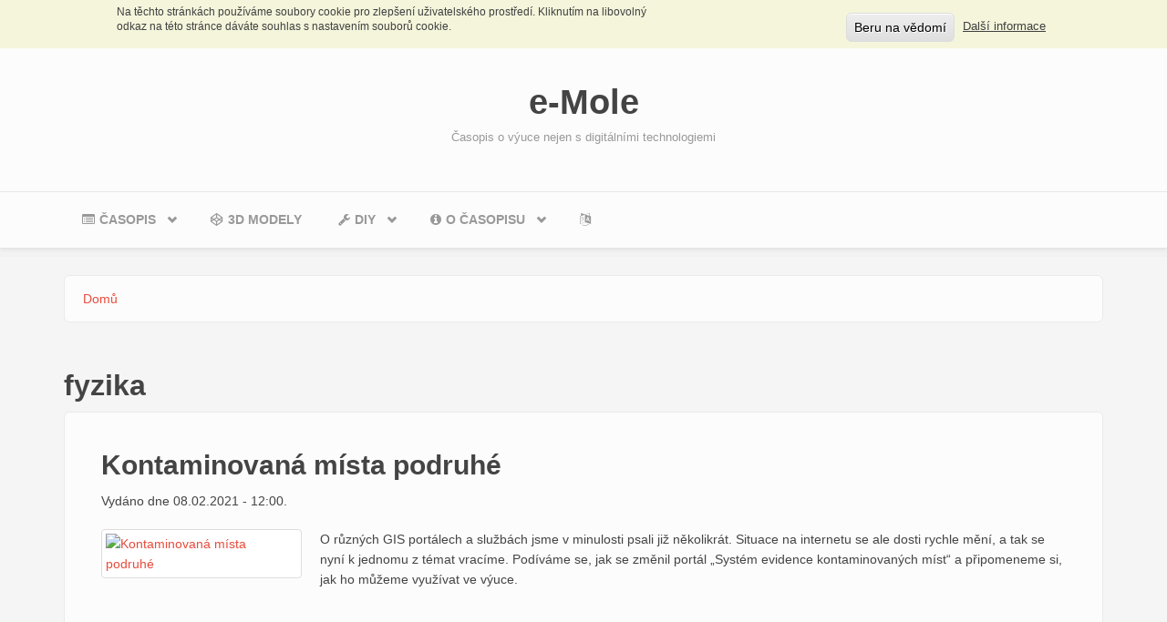

--- FILE ---
content_type: text/html; charset=utf-8
request_url: https://www.e-mole.cz/tags/fyzika
body_size: 13875
content:
<!DOCTYPE html>
<html lang="cs" dir="ltr"
  xmlns:fb="http://ogp.me/ns/fb#"
  xmlns:content="http://purl.org/rss/1.0/modules/content/"
  xmlns:dc="http://purl.org/dc/terms/"
  xmlns:foaf="http://xmlns.com/foaf/0.1/"
  xmlns:og="http://ogp.me/ns#"
  xmlns:rdfs="http://www.w3.org/2000/01/rdf-schema#"
  xmlns:sioc="http://rdfs.org/sioc/ns#"
  xmlns:sioct="http://rdfs.org/sioc/types#"
  xmlns:skos="http://www.w3.org/2004/02/skos/core#"
  xmlns:xsd="http://www.w3.org/2001/XMLSchema#">
<head profile="http://www.w3.org/1999/xhtml/vocab">
  <meta http-equiv="Content-Type" content="text/html; charset=utf-8" />
<meta name="Generator" content="Drupal 7 (http://drupal.org)" />
<meta name="DC.Identifier" content="(SCHEME=ISSN) 23365714"><meta name="keywords" content="digitální technologie,výuka,vzdělávání,škola,přírodní vědy,biologie,chemie,fyzika,zeměpis,geografie,informatika,robotika"><meta name="description" content="Časopis zaměřený na digitální technologie ve výuce s důrazem na přírodovědné a technické obory."><meta name="copyright" content="Copyright 2014-2024, e-Mole"><meta name="citation_title" content=""><meta name="citation_publication_date" content=""><meta name="citation_journal_title" content=" e-Mole: časopis o výuce nejen s digitálními technologiemi"><meta name="citation_public_url" content="https://www.e-mole.cz/"><meta name="citation_language" content="cs-CS"><meta name="citation_authors" content=""><meta name="citation_keywords" content=""><meta name="citation_abstract" content=""><meta name="citation_fulltext_html_url" content="https://www.e-mole.cz/"><meta name="citation_year" content=""><meta name="citation_item_type" content="magazineArticle"><link rel="alternate" type="application/rss+xml" title="RSS - fyzika" href="https://www.e-mole.cz/taxonomy/term/65/feed" />
<link rel="canonical" href="/tags/fyzika" />
<link rel="shortlink" href="/taxonomy/term/65" />
<meta name="MobileOptimized" content="width" />
<meta name="HandheldFriendly" content="true" />
<meta name="viewport" content="width=device-width, initial-scale=1" />
<meta name="robots" content="noimageindex" />
<meta about="/tags/fyzika" typeof="skos:Concept" property="rdfs:label skos:prefLabel" content="fyzika" />
  <title>fyzika | e-Mole</title>
  <link type="text/css" rel="stylesheet" href="https://www.e-mole.cz/sites/default/files/css/css_xE-rWrJf-fncB6ztZfd2huxqgxu4WO-qwma6Xer30m4.css" media="all" />
<link type="text/css" rel="stylesheet" href="https://www.e-mole.cz/sites/default/files/css/css_6Z4Grb7MzYBq-0g8qKZsKsElfQuhH5CzprpnKPmJZaQ.css" media="screen" />
<link type="text/css" rel="stylesheet" href="https://www.e-mole.cz/sites/default/files/css/css_wtB3mPreyatZ9gw6eI5QN5gZWGXmE5D71klC_ovp9Vc.css" media="all" />
<link type="text/css" rel="stylesheet" href="https://www.e-mole.cz/sites/default/files/css/css_4qyMl4R2zrzFG1Vz9ale4768rive5CWxJ9OPwlN9bY4.css" media="all" />
<style type="text/css" media="all">
<!--/*--><![CDATA[/*><!--*/
#sliding-popup.sliding-popup-top{background:#F5F5DC;}#sliding-popup .popup-content #popup-text h2,#sliding-popup .popup-content #popup-text p{color:#404040 !important;}

/*]]>*/-->
</style>
<link type="text/css" rel="stylesheet" href="https://www.e-mole.cz/sites/default/files/css/css_4n0pxlvFfLY8iL3SAE8U-6Wvxzn_QOswc_PNMRjA0bw.css" media="all" />
<link type="text/css" rel="stylesheet" href="//maxcdn.bootstrapcdn.com/bootstrap/3.2.0/css/bootstrap.min.css" media="all" />
<link type="text/css" rel="stylesheet" href="https://www.e-mole.cz/sites/default/files/css/css_zaOco2G8k_Y9ZPkHcPipwrYE0eu9i_I-umrYSytTB3U.css" media="all" />
<link type="text/css" rel="stylesheet" href="https://www.e-mole.cz/sites/default/files/css/css_Q1hT6wO8s6M2-jDYY2jtVjV-hhv7y_0rRuKyH2r8RPE.css" media="all" />

<!--[if (lt IE 9)]>
<link type="text/css" rel="stylesheet" href="https://www.e-mole.cz/sites/all/themes/bootstrap_business/css/ie8.css?s99wl9" media="all" />
<![endif]-->
<link type="text/css" rel="stylesheet" href="https://www.e-mole.cz/sites/default/files/css/css_E-MOMkUaWyt7eV6jZTJnLwkqKZjmAHLy8H8RM1w6hiA.css" media="all" />
<link type="text/css" rel="stylesheet" href="https://www.e-mole.cz/sites/default/files/css_injector/css_injector_18.css?s99wl9" media="all" />
<link type="text/css" rel="stylesheet" href="https://www.e-mole.cz/sites/default/files/css/css_SQBcy_uKlM7CNseiLiX8KYjrzECTlCdVqA0Xt04ktQw.css" media="all" />

    <!-- Media Queries support for IE6-8 -->  
  <!--[if lt IE 9]>
    <script src="https://www.e-mole.cz/sites/all/themes/bootstrap_business/js/respond.min.js"></script>
  <![endif]-->
    
  <!-- HTML5 element support for IE6-8 -->
  <!--[if lt IE 9]>
    <script src="//html5shiv.googlecode.com/svn/trunk/html5.js"></script>
  <![endif]-->
  <script type="text/javascript" src="https://www.e-mole.cz/sites/default/files/js/js_bHixdNqIm_fGV7c3IlqVJl-OQXz4T0rdcigI0kCjuGg.js"></script>
<script type="text/javascript" src="https://www.e-mole.cz/sites/default/files/js/js_QXnqFsyVXkOQ6t4jSvEN8XM9IG7zvZ_pnus3tkTUWF0.js"></script>
<script type="text/javascript" src="https://www.e-mole.cz/sites/default/files/js/js_NpX2cwCeepkWZZ194B6-ViyVBHleaYLOx5R9EWBOMRU.js"></script>
<script type="text/javascript" src="https://www.e-mole.cz/sites/default/files/js/js_r_inEKCzMDsUHQjMhO2-O11bYbPrAQbpnM7RJn2qbBg.js"></script>
<script type="text/javascript" src="//platform.linkedin.com/in.js"></script>
<script type="text/javascript" src="//apis.google.com/js/plusone.js"></script>
<script type="text/javascript" src="//platform.twitter.com/widgets.js"></script>
<script type="text/javascript" src="https://www.e-mole.cz/sites/default/files/js/js_gPqjYq7fqdMzw8-29XWQIVoDSWTmZCGy9OqaHppNxuQ.js"></script>
<script type="text/javascript">
<!--//--><![CDATA[//><!--
(function(i,s,o,g,r,a,m){i["GoogleAnalyticsObject"]=r;i[r]=i[r]||function(){(i[r].q=i[r].q||[]).push(arguments)},i[r].l=1*new Date();a=s.createElement(o),m=s.getElementsByTagName(o)[0];a.async=1;a.src=g;m.parentNode.insertBefore(a,m)})(window,document,"script","//www.google-analytics.com/analytics.js","ga");ga("create", "UA-6024916-7", {"cookieDomain":".e-mole.cz"});ga("set", "anonymizeIp", true);ga("send", "pageview");
//--><!]]>
</script>
<script type="text/javascript" src="//maxcdn.bootstrapcdn.com/bootstrap/3.2.0/js/bootstrap.min.js"></script>
<script type="text/javascript">
<!--//--><![CDATA[//><!--
jQuery(document).ready(function($) { 
		$(window).scroll(function() {
			if($(this).scrollTop() != 0) {
				$("#toTop").fadeIn();	
			} else {
				$("#toTop").fadeOut();
			}
		});
		
		$("#toTop").click(function() {
			$("body,html").animate({scrollTop:0},800);
		});	
		
		});
//--><!]]>
</script>
<script type="text/javascript" src="https://www.e-mole.cz/sites/default/files/js/js_RlK8NXOxi34gEQ93Akm867JOY8TT_gJqUBMKIQ-zSQY.js"></script>
<script type="text/javascript">
<!--//--><![CDATA[//><!--
jQuery.extend(Drupal.settings, {"basePath":"\/","pathPrefix":"","ajaxPageState":{"theme":"bootstrap_business","theme_token":"AObTFT5EGC6Y-S6-t245LkaIiBv3iU64fcIpE32iuOg","js":{"sites\/all\/modules\/eu_cookie_compliance\/js\/eu_cookie_compliance.js":1,"sites\/all\/modules\/copyprevention\/copyprevention.js":1,"sites\/all\/modules\/jquery_update\/replace\/jquery\/1.10\/jquery.min.js":1,"misc\/jquery-extend-3.4.0.js":1,"misc\/jquery-html-prefilter-3.5.0-backport.js":1,"misc\/jquery.once.js":1,"misc\/drupal.js":1,"sites\/all\/libraries\/prism\/prism.js":1,"sites\/all\/modules\/prism\/js\/prism.settings.js":1,"sites\/all\/modules\/extlink\/extlink.js":1,"public:\/\/languages\/cs_qhOdsxlz06jnp4anApVy2vkVYjTYbeS7gDRnF_MJHms.js":1,"sites\/all\/libraries\/colorbox\/jquery.colorbox-min.js":1,"sites\/all\/modules\/colorbox\/js\/colorbox.js":1,"sites\/all\/modules\/colorbox\/styles\/default\/colorbox_style.js":1,"sites\/all\/modules\/colorbox\/js\/colorbox_inline.js":1,"\/\/platform.linkedin.com\/in.js":1,"\/\/apis.google.com\/js\/plusone.js":1,"\/\/platform.twitter.com\/widgets.js":1,"sites\/all\/modules\/google_analytics\/googleanalytics.js":1,"0":1,"\/\/maxcdn.bootstrapcdn.com\/bootstrap\/3.2.0\/js\/bootstrap.min.js":1,"1":1,"sites\/all\/libraries\/superfish\/jquery.hoverIntent.minified.js":1,"sites\/all\/libraries\/superfish\/sfsmallscreen.js":1,"sites\/all\/libraries\/superfish\/supposition.js":1,"sites\/all\/libraries\/superfish\/superfish.js":1,"sites\/all\/libraries\/superfish\/supersubs.js":1,"sites\/all\/modules\/superfish\/superfish.js":1},"css":{"modules\/system\/system.base.css":1,"modules\/system\/system.menus.css":1,"modules\/system\/system.messages.css":1,"modules\/system\/system.theme.css":1,"sites\/all\/libraries\/prism\/prism.css":1,"sites\/all\/modules\/simplenews\/simplenews.css":1,"modules\/comment\/comment.css":1,"sites\/all\/modules\/date\/date_api\/date.css":1,"sites\/all\/modules\/domain\/domain_nav\/domain_nav.css":1,"modules\/field\/theme\/field.css":1,"modules\/node\/node.css":1,"modules\/poll\/poll.css":1,"modules\/search\/search.css":1,"modules\/user\/user.css":1,"sites\/all\/modules\/extlink\/extlink.css":1,"sites\/all\/modules\/views\/css\/views.css":1,"sites\/all\/modules\/ckeditor\/css\/ckeditor.css":1,"sites\/all\/modules\/colorbox\/styles\/default\/colorbox_style.css":1,"sites\/all\/modules\/ctools\/css\/ctools.css":1,"sites\/all\/modules\/panels\/css\/panels.css":1,"sites\/all\/modules\/easy_social\/css\/easy_social.css":1,"0":1,"sites\/all\/modules\/eu_cookie_compliance\/css\/eu_cookie_compliance.css":1,"sites\/all\/libraries\/fontawesome\/css\/font-awesome.css":1,"modules\/taxonomy\/taxonomy.css":1,"\/\/maxcdn.bootstrapcdn.com\/bootstrap\/3.2.0\/css\/bootstrap.min.css":1,"sites\/all\/libraries\/superfish\/css\/superfish.css":1,"sites\/all\/libraries\/superfish\/css\/superfish-smallscreen.css":1,"sites\/all\/themes\/bootstrap_business\/css\/style.css":1,"sites\/all\/themes\/bootstrap_business\/color\/colors.css":1,"sites\/all\/themes\/bootstrap_business\/css\/local.css":1,"sites\/all\/themes\/bootstrap_business\/css\/ie8.css":1,"public:\/\/css_injector\/css_injector_1.css":1,"public:\/\/css_injector\/css_injector_2.css":1,"public:\/\/css_injector\/css_injector_3.css":1,"public:\/\/css_injector\/css_injector_4.css":1,"public:\/\/css_injector\/css_injector_5.css":1,"public:\/\/css_injector\/css_injector_6.css":1,"public:\/\/css_injector\/css_injector_7.css":1,"public:\/\/css_injector\/css_injector_8.css":1,"public:\/\/css_injector\/css_injector_9.css":1,"public:\/\/css_injector\/css_injector_10.css":1,"public:\/\/css_injector\/css_injector_11.css":1,"public:\/\/css_injector\/css_injector_12.css":1,"public:\/\/css_injector\/css_injector_13.css":1,"public:\/\/css_injector\/css_injector_14.css":1,"public:\/\/css_injector\/css_injector_15.css":1,"public:\/\/css_injector\/css_injector_16.css":1,"public:\/\/css_injector\/css_injector_18.css":1,"public:\/\/css_injector\/css_injector_19.css":1,"public:\/\/css_injector\/css_injector_20.css":1,"public:\/\/css_injector\/css_injector_21.css":1,"public:\/\/css_injector\/css_injector_22.css":1,"public:\/\/css_injector\/css_injector_23.css":1}},"colorbox":{"opacity":"0.85","current":"{current} of {total}","previous":"\u00ab Prev","next":"Next \u00bb","close":"Zav\u0159\u00edt","maxWidth":"98%","maxHeight":"98%","fixed":true,"mobiledetect":true,"mobiledevicewidth":"310px"},"urlIsAjaxTrusted":{"\/tags\/fyzika":true},"eu_cookie_compliance":{"popup_enabled":1,"popup_agreed_enabled":0,"popup_hide_agreed":0,"popup_clicking_confirmation":1,"popup_html_info":"\u003Cdiv\u003E\n  \u003Cdiv class =\u0022popup-content info\u0022\u003E\n    \u003Cdiv id=\u0022popup-text\u0022\u003E\n      \u003Cp\u003ENa t\u011bchto str\u00e1nk\u00e1ch pou\u017e\u00edv\u00e1me soubory cookie pro zlep\u0161en\u00ed u\u017eivatelsk\u00e9ho prost\u0159ed\u00ed. Kliknut\u00edm na\u00a0libovoln\u00fd odkaz na\u00a0t\u00e9to str\u00e1nce d\u00e1v\u00e1te souhlas s\u00a0nastaven\u00edm soubor\u016f cookie.\u003C\/p\u003E\n    \u003C\/div\u003E\n    \u003Cdiv id=\u0022popup-buttons\u0022\u003E\n      \u003Cbutton type=\u0022button\u0022 class=\u0022agree-button\u0022\u003EBeru na v\u011bdom\u00ed\u003C\/button\u003E\n      \u003Cbutton type=\u0022button\u0022 class=\u0022find-more-button\u0022\u003EDal\u0161\u00ed informace\u003C\/button\u003E\n    \u003C\/div\u003E\n  \u003C\/div\u003E\n\u003C\/div\u003E\n","popup_html_agreed":"\u003Cdiv\u003E\n  \u003Cdiv class =\u0022popup-content agreed\u0022\u003E\n    \u003Cdiv id=\u0022popup-text\u0022\u003E\n      \u003Cp\u003ENa t\u011bchto str\u00e1nk\u00e1ch pou\u017e\u00edv\u00e1me soubory cookie pro zlep\u0161en\u00ed u\u017eivatelsk\u00e9ho prost\u0159ed\u00ed. Kliknut\u00edm na\u00a0libovoln\u00fd odkaz na\u00a0t\u00e9to str\u00e1nce d\u00e1v\u00e1te souhlas s\u00a0nastaven\u00edm soubor\u016f cookie.\u003C\/p\u003E\n    \u003C\/div\u003E\n    \u003Cdiv id=\u0022popup-buttons\u0022\u003E\n      \u003Cbutton type=\u0022button\u0022 class=\u0022hide-popup-button\u0022\u003ESkr\u00fdt\u003C\/button\u003E\n      \u003Cbutton type=\u0022button\u0022 class=\u0022find-more-button\u0022 \u003EV\u00edce informac\u00ed\u003C\/button\u003E\n    \u003C\/div\u003E\n  \u003C\/div\u003E\n\u003C\/div\u003E","popup_height":"auto","popup_width":"100%","popup_delay":1000,"popup_link":"http:\/\/ec.europa.eu\/ipg\/basics\/legal\/cookies\/index_en.htm","popup_link_new_window":1,"popup_position":1,"popup_language":"cs","domain":""},"extlink":{"extTarget":0,"extClass":"ext","extLabel":"(link is external)","extImgClass":0,"extSubdomains":1,"extExclude":".e-mole.","extInclude":"","extCssExclude":"","extCssExplicit":"","extAlert":0,"extAlertText":"Tento odkaz vede na extern\u00ed webov\u00e9 str\u00e1nky. Opravdu chcete opustit InteractiveLerning.cz?","mailtoClass":"mailto","mailtoLabel":"(link sends e-mail)"},"googleanalytics":{"trackOutbound":1,"trackMailto":1,"trackDownload":1,"trackDownloadExtensions":"7z|aac|arc|arj|asf|asx|avi|bin|csv|doc(x|m)?|dot(x|m)?|exe|flv|gif|gz|gzip|hqx|jar|jpe?g|js|mp(2|3|4|e?g)|mov(ie)?|msi|msp|pdf|phps|png|ppt(x|m)?|pot(x|m)?|pps(x|m)?|ppam|sld(x|m)?|thmx|qtm?|ra(m|r)?|sea|sit|tar|tgz|torrent|txt|wav|wma|wmv|wpd|xls(x|m|b)?|xlt(x|m)|xlam|xml|z|zip","trackColorbox":1,"trackDomainMode":"1"},"superfish":{"1":{"id":"1","sf":{"animation":{"opacity":"show","height":"show"},"speed":"fast"},"plugins":{"smallscreen":{"mode":"window_width","breakpointUnit":"px","accordionButton":"0","expandText":"Rozbalit","collapseText":"Sbalen\u00e9","title":"Main menu"},"supposition":true,"supersubs":true}}},"copyprevention":{"body":{"contextmenu":"contextmenu"},"images":{"contextmenu":"contextmenu","transparentgif":"transparentgif"},"images_min_dimension":"300","transparentgif":"https:\/\/www.e-mole.cz\/sites\/all\/modules\/copyprevention\/transparent.gif"}});
//--><!]]>
</script>
</head>
<body class="html not-front not-logged-in no-sidebars page-taxonomy page-taxonomy-term page-taxonomy-term- page-taxonomy-term-65 domain-www-e-mole-cz"  oncontextmenu="return false;">
  <div id="skip-link">
    <a href="#main-content" class="element-invisible element-focusable">Přejít k hlavnímu obsahu</a>
  </div>
    <div id="toTop"><span class="glyphicon glyphicon-chevron-up"></span></div>




<!-- header -->
<header id="header" role="banner" class="clearfix">
    <div class="container">

        <!-- #header-inside -->
        <div id="header-inside" class="clearfix">
            <div class="row">
                <div class="col-md-12">

                
                                <div id="site-name">
                <a href="/" title="Domů">e-Mole</a>
                </div>
                                
                                <div id="site-slogan">
                Časopis o výuce nejen s digitálními technologiemi                </div>
                                
                

                </div>
            </div>
        </div>
        <!-- EOF: #header-inside -->

    </div>
</header>
<!-- EOF: #header --> 

<!-- #main-navigation --> 
<div id="main-navigation" class="clearfix">
    <div class="container">

        <!-- #main-navigation-inside -->
        <div id="main-navigation-inside" class="clearfix">
            <div class="row">
                <div class="col-md-12">
                    <nav role="navigation">
                                                  <div class="region region-navigation">
    <div id="block-superfish-1" class="block block-superfish clearfix">

    
  <div class="content">
    <ul  id="superfish-1" class="menu sf-menu sf-main-menu sf-horizontal sf-style-none sf-total-items-5 sf-parent-items-3 sf-single-items-2"><li id="menu-2358-1" class="first odd sf-item-1 sf-depth-1 sf-total-children-2 sf-parent-children-1 sf-single-children-1 menuparent"><span title="" class="sf-depth-1 menuparent nolink"><i class="fa fa-list-alt" aria-hidden="true"></i>Časopis</span><ul><li id="menu-2080-1" class="first odd sf-item-1 sf-depth-2 sf-no-children"><a href="/clanek" title="On-line články časopisu e-Mole" class="sf-depth-2"><i class="fa fa-newspaper-o" aria-hidden="true"></i>Články (nové)</a></li><li id="menu-992-1" class="last even sf-item-2 sf-depth-2 sf-total-children-10 sf-parent-children-0 sf-single-children-10 menuparent"><a href="/cislo" title="Čísla časopisu e-Mole" class="sf-depth-2 menuparent"><i class="fa fa-book" aria-hidden="true"></i>Čísla (stará)</a><ul><li id="menu-1797-1" class="first odd sf-item-1 sf-depth-3 sf-no-children"><a href="/cislo/e-mole-c-11" class="sf-depth-3">e-Mole č. 11</a></li><li id="menu-1745-1" class="middle even sf-item-2 sf-depth-3 sf-no-children"><a href="/cislo/e-mole-c-10" class="sf-depth-3">e-Mole č. 10</a></li><li id="menu-1586-1" class="middle odd sf-item-3 sf-depth-3 sf-no-children"><a href="/cislo/e-mole-c-9" class="sf-depth-3">e-Mole č. 9</a></li><li id="menu-1535-1" class="middle even sf-item-4 sf-depth-3 sf-no-children"><a href="/cislo/e-mole-c-7-8" class="sf-depth-3">e-Mole č. 7-8</a></li><li id="menu-1423-1" class="middle odd sf-item-5 sf-depth-3 sf-no-children"><a href="/cislo/e-mole-c-6" class="sf-depth-3">e-Mole č. 6</a></li><li id="menu-1416-1" class="middle even sf-item-6 sf-depth-3 sf-no-children"><a href="/cislo/e-mole-c-5" class="sf-depth-3">e-Mole č. 5</a></li><li id="menu-1313-1" class="middle odd sf-item-7 sf-depth-3 sf-no-children"><a href="/cislo/e-mole-c-3-4" class="sf-depth-3">e-Mole č. 3-4</a></li><li id="menu-1052-1" class="middle even sf-item-8 sf-depth-3 sf-no-children"><a href="/cislo/e-mole-c-2" class="sf-depth-3">e-Mole č. 2</a></li><li id="menu-995-1" class="middle odd sf-item-9 sf-depth-3 sf-no-children"><a href="/cislo/e-mole-c-1" class="sf-depth-3">e-Mole č. 1</a></li><li id="menu-993-1" class="last even sf-item-10 sf-depth-3 sf-no-children"><a href="/cislo/e-mole-c-0" class="sf-depth-3">e-Mole č. 0</a></li></ul></li></ul></li><li id="menu-994-1" class="middle even sf-item-2 sf-depth-1 sf-no-children"><a href="/3d-model" title="Přehled 3D modelů k tisku" class="sf-depth-1"><i class="fa fa-codepen" aria-hidden="true"></i>3D modely</a></li><li id="menu-1314-1" class="middle odd sf-item-3 sf-depth-1 sf-total-children-6 sf-parent-children-0 sf-single-children-6 menuparent"><a href="/diy" title="Pusť se do toho s časopisem e-Mole" class="sf-depth-1 menuparent"><i class="fa fa-wrench" aria-hidden="true"></i>DIY</a><ul><li id="menu-1534-1" class="first odd sf-item-1 sf-depth-2 sf-no-children"><a href="/diy/m-bitbeam" title="Robotická stavebnice m-BITBEAM" class="sf-depth-2">m-BITBEAM</a></li><li id="menu-1415-1" class="middle even sf-item-2 sf-depth-2 sf-no-children"><a href="/diy/molegraph" title="MoleGraph – měření s Arduinem" class="sf-depth-2">MoleGraph</a></li><li id="menu-1849-1" class="middle odd sf-item-3 sf-depth-2 sf-no-children"><a href="/diy/molegraph-shield" title="MoleGraph Shield - snadné měření s Arduinem" class="sf-depth-2">MoleGraph Shield</a></li><li id="menu-1587-1" class="middle even sf-item-4 sf-depth-2 sf-no-children"><a href="/diy/molebox" title="MoleBox - systém 3D tištěných krabiček na čidla" class="sf-depth-2">MoleBox</a></li><li id="menu-1417-1" class="middle odd sf-item-5 sf-depth-2 sf-no-children"><a href="/diy/vyukova-experimentalni-arduino-sada" title="Výuková a experimentální Arduino sada" class="sf-depth-2">Arduino sada</a></li><li id="menu-1106-1" class="last even sf-item-6 sf-depth-2 sf-no-children"><a href="/molestock" title="3D tiskárna Molestock" class="sf-depth-2">Molestock</a></li></ul></li><li id="menu-2079-1" class="middle even sf-item-4 sf-depth-1 sf-total-children-5 sf-parent-children-0 sf-single-children-5 menuparent"><span title="" class="sf-depth-1 menuparent nolink"><i class="fa fa-info-circle" aria-hidden="true"></i>O časopisu</span><ul><li id="menu-465-1" class="first odd sf-item-1 sf-depth-2 sf-no-children"><a href="/kontakt" class="sf-depth-2"><i class="fa fa-envelope" aria-hidden="true"></i>Kontakt</a></li><li id="menu-464-1" class="middle even sf-item-2 sf-depth-2 sf-no-children"><a href="/redakcni-rada" class="sf-depth-2"><i class="fa fa-group" aria-hidden="true"></i>Redakční rada</a></li><li id="menu-518-1" class="middle odd sf-item-3 sf-depth-2 sf-no-children"><a href="/pokyny-pro-autory" class="sf-depth-2"><i class="fa fa-pencil" aria-hidden="true"></i>Autoři/inzerenti</a></li><li id="menu-2081-1" class="middle even sf-item-4 sf-depth-2 sf-no-children"><a href="/predplatne" class="sf-depth-2"><i class="fa fa-money" aria-hidden="true"></i>Předplatné výukových zdrojů</a></li><li id="menu-533-1" class="last odd sf-item-5 sf-depth-2 sf-no-children"><a href="/partneri" class="sf-depth-2"><i class="fa fa-cogs" aria-hidden="true"></i>Partneři</a></li></ul></li><li id="menu-2359-1" class="last odd sf-item-5 sf-depth-1 sf-no-children"><a href="https://www.e-mole.cz/#translation_auto" title="Automatic translation (language select)" class="sf-depth-1"><i class="fa fa-language" aria-hidden="true"></i>&nbsp;</a></li></ul>  </div>
</div>
  </div>
                                            </nav>
                </div>
            </div>
        </div>
        <!-- EOF: #main-navigation-inside -->

    </div>
</div>
<!-- EOF: #main-navigation -->


<!-- #page -->
<div id="page" class="clearfix">
    
    
    <!-- #main-content -->
    <div id="main-content">
        <div class="container">
        
            <!-- #messages-console -->
                        <!-- EOF: #messages-console -->
            
            <div class="row">

                

                <section class="col-md-12">

                    <!-- #main -->
                    <div id="main" class="clearfix">
                    
                         
                        <!-- #breadcrumb -->
                        <div id="breadcrumb" class="clearfix">
                            <!-- #breadcrumb-inside -->
                            <div id="breadcrumb-inside" class="clearfix">
                            <h2 class="element-invisible">Jste zde</h2><div class="breadcrumb"><span class="inline odd first last"><a href="/">Domů</a></span></div>                            </div>
                            <!-- EOF: #breadcrumb-inside -->
                        </div>
                        <!-- EOF: #breadcrumb -->
                        
                        
                        <!-- EOF:#content-wrapper -->
                        <div id="content-wrapper">

                                                                                    <h1 class="page-title">fyzika</h1>
                                                        
                                                  
                            <!-- #tabs -->
                                                            <div class="tabs">
                                                                </div>
                                                        <!-- EOF: #tabs -->

                            <!-- #action links -->
                                                        <!-- EOF: #action links -->

                              <div class="region region-content">
    <div id="block-system-main" class="block block-system clearfix">

    
  <div class="content">
    <div class="term-listing-heading"><div id="taxonomy-term-65" class="taxonomy-term vocabulary-tags">

  
  <div class="content">
      </div>

</div>
</div>

<div  about="/clanek/kontaminovana-mista-podruhe" typeof="sioc:Item foaf:Document" class="node node-clanek node-promoted node-teaser view-mode-teaser">
    <div class="row">
    <div class="col-sm-12 ">
      <div class="field field-name-title field-type-ds field-label-hidden"><div class="field-items"><div class="field-item even" property="dc:title"><h2><a href="/clanek/kontaminovana-mista-podruhe">Kontaminovaná místa podruhé</a></h2></div></div></div><div class="field field-name-submitted-by field-type-ds field-label-hidden"><div class="field-items"><div class="field-item even">Vydáno dne 08.02.2021 - 12:00.</div></div></div><div class="field field-name-field-image field-type-image field-label-hidden"><div class="field-items"><div class="field-item even"><a href="/clanek/kontaminovana-mista-podruhe"><img typeof="foaf:Image" src="https://www.e-mole.cz/sites/default/files/styles/medium/public/000-sekm3-04.png?itok=hl_3SW-J" width="220" height="129" alt="Kontaminovaná místa podruhé" /></a></div></div></div><div class="field field-name-body field-type-text-with-summary field-label-hidden"><div class="field-items"><div class="field-item even" property="content:encoded"><p>O&nbsp;různých GIS portálech a&nbsp;službách jsme v&nbsp;minulosti psali již několikrát. Situace na&nbsp;internetu se ale dosti rychle mění, a&nbsp;tak se nyní k&nbsp;jednomu z&nbsp;témat vracíme. Podíváme se, jak se změnil portál „Systém evidence kontaminovaných míst“ a&nbsp;připomeneme si, jak ho můžeme využívat ve výuce.</p>
</div></div></div>    </div>
  </div>
</div>


<!-- Needed to activate display suite support on forms -->


<div  about="/clanek/skolni-merici-systemy-jejich-dalsi-rozmer-ve-vyuce" typeof="sioc:Item foaf:Document" class="node node-clanek node-promoted node-teaser view-mode-teaser">
    <div class="row">
    <div class="col-sm-12 ">
      <div class="field field-name-title field-type-ds field-label-hidden"><div class="field-items"><div class="field-item even" property="dc:title"><h2><a href="/clanek/skolni-merici-systemy-jejich-dalsi-rozmer-ve-vyuce">Školní měřicí systémy a jejich další rozměr ve výuce</a></h2></div></div></div><div class="field field-name-submitted-by field-type-ds field-label-hidden"><div class="field-items"><div class="field-item even">Vydáno dne 21.03.2019 - 07:00.</div></div></div><div class="field field-name-field-image field-type-image field-label-hidden"><div class="field-items"><div class="field-item even"><a href="/clanek/skolni-merici-systemy-jejich-dalsi-rozmer-ve-vyuce"><img typeof="foaf:Image" src="https://www.e-mole.cz/sites/default/files/styles/medium/public/20180324dsc0800d300.jpg?itok=-O2M4IS_" width="220" height="147" alt="Open source systém MoleGraph může využít MoleGraph Shield" /></a></div></div></div><div class="field field-name-body field-type-text-with-summary field-label-hidden"><div class="field-items"><div class="field-item even" property="content:encoded"><p>Již&nbsp;řadu&nbsp;let&nbsp;se nám na&nbsp;školách zabydlují různé <strong>školní měřicí systémy</strong>. Především v&nbsp;přírodních vědách hrají důležitou roli. Dlouhodobě se zaměřujeme na&nbsp;práci s&nbsp;těmito systémy, např. od firem <em>NeuLog</em>, <em>PASCO</em>, <em>Vernier </em>a dalších, a&nbsp;to jak ve vlastní výuce žáků na&nbsp;ZŠ a&nbsp;SŠ, tak v&nbsp;rámci DVPP školení učitelů. V&nbsp;čem vidíme onen „další rozměr“?</p>
</div></div></div>    </div>
  </div>
</div>


<!-- Needed to activate display suite support on forms -->
<article id="node-120" class="node node-3d-model node-promoted node-teaser clearfix" about="/3d-model/molegraph-u01" typeof="sioc:Item foaf:Document">

    <header>
              <h2><a href="/3d-model/molegraph-u01">MoleGraph U01</a></h2>
        <span property="dc:title" content="MoleGraph U01" class="rdf-meta element-hidden"></span><span property="sioc:num_replies" content="0" datatype="xsd:integer" class="rdf-meta element-hidden"></span>
      </header>
  
  <div class="content">
    <div class="field field-name-field-image field-type-image field-label-hidden"><div class="field-items"><div class="field-item even"><a href="/3d-model/molegraph-u01"><img typeof="foaf:Image" src="https://www.e-mole.cz/sites/default/files/styles/medium/public/20180324_dsc0787_d300.jpg?itok=DDgi6_M1" width="220" height="147" alt="" /></a></div></div></div><div class="field field-name-body field-type-text-with-summary field-label-hidden"><div class="field-items"><div class="field-item even" property="content:encoded"><p><a href="/diy/molegraph"><strong>MoleGraph</strong></a> je multiplatformní aplikace, která je součástí našeho školního měřicícho systému. Tento systém je založený na&nbsp;Arduinu a&nbsp;umožňuje různá měření nejen v&nbsp;přírodních vědách. Abychom využívání <strong>MoleGraphu </strong>usnadnili, vzniknul <strong><a href="/diy/molegraph-shield">MoleGraph Shield</a></strong>, který umožňuje připojovat čidla pomocí standardního konektoru RJ12. A&nbsp;samozřejmě nesmí chybět užitečná 3D tištěná krabička!</p>
</div></div></div>  </div>
    
        <footer>
        <ul class="links inline"><li class="node-readmore first last"><a href="/3d-model/molegraph-u01" rel="tag" title="MoleGraph U01">Číst dál<span class="element-invisible"> MoleGraph U01</span></a></li>
</ul>    </footer>
     

  
</article><article id="node-118" class="node node-volume node-promoted node-teaser clearfix" about="/cislo/e-mole-c-11" typeof="sioc:Item foaf:Document">

    <header>
              <h2><a href="/cislo/e-mole-c-11">e-Mole č. 11</a></h2>
        <span property="dc:title" content="e-Mole č. 11" class="rdf-meta element-hidden"></span><span property="sioc:num_replies" content="0" datatype="xsd:integer" class="rdf-meta element-hidden"></span>
      </header>
  
  <div class="content">
    <div class="field field-name-field-image field-type-image field-label-hidden"><div class="field-items"><div class="field-item even"><a href="/cislo/e-mole-c-11"><img typeof="foaf:Image" src="https://www.e-mole.cz/sites/default/files/styles/medium/public/e-mole_011-2018_obal-sm.png?itok=D8HtVHD3" width="220" height="138" alt="e-Mole číslo 11 je tu!" /></a></div></div></div><div class="field field-name-body field-type-text-with-summary field-label-hidden"><div class="field-items"><div class="field-item even" property="content:encoded"><h3>A&nbsp;zase ti roboti…</h3>
<p>Také máte pocit, že se nám ve&nbsp;školství poslední dobou roztrhnul pytel s&nbsp;roboty? Já tedy ano. Snad každá firma, která dodává školní učební pomůcky, má najednou v&nbsp;nabídce nějakého toho robota, nejlépe v&nbsp;názvu doplněného takovými slovy jako „výukový“, „interaktivní výukový“ či dokonce „výuková platforma“. U&nbsp;jiných prodejců pak alternativně najdeme označení „edukační“, „interaktivní edukační“ a&nbsp;„edukační platforma“, což je patrně pro někoho více „in“. A&nbsp;aby toho nebylo málo, jsme „masírováni“ hesly jako „robot do&nbsp;každé třídy“, „každému žákovi osobního robota“ či „jeden robot pro každé dítě“.</p>
</div></div></div>  </div>
    
        <footer>
        <ul class="links inline"><li class="node-readmore first last"><a href="/cislo/e-mole-c-11" rel="tag" title="e-Mole č. 11">Číst dál<span class="element-invisible"> e-Mole č. 11</span></a></li>
</ul>    </footer>
     

  
</article><article id="node-116" class="node node-3d-model node-promoted node-teaser clearfix" about="/3d-model/jednomiskova-laboratorni-vaha" typeof="sioc:Item foaf:Document">

    <header>
              <h2><a href="/3d-model/jednomiskova-laboratorni-vaha">Jednomisková laboratorní váha</a></h2>
        <span property="dc:title" content="Jednomisková laboratorní váha" class="rdf-meta element-hidden"></span><span property="sioc:num_replies" content="0" datatype="xsd:integer" class="rdf-meta element-hidden"></span>
      </header>
  
  <div class="content">
    <div class="field field-name-field-image field-type-image field-label-hidden"><div class="field-items"><div class="field-item even"><a href="/3d-model/jednomiskova-laboratorni-vaha"><img typeof="foaf:Image" src="https://www.e-mole.cz/sites/default/files/styles/medium/public/vaha_dsc0761.jpg?itok=f2mhFYDG" width="220" height="147" alt="" /></a></div></div></div><div class="field field-name-body field-type-text-with-summary field-label-hidden"><div class="field-items"><div class="field-item even" property="content:encoded"><p>S&nbsp;digitální váhou jsme se na&nbsp;stránkách e-Molu již setkali několikrát. Bylo to třeba v&nbsp;podobě 3D tištěného stojánku na&nbsp;siloměr PASCO a&nbsp;Vernier, který ze siloměru jednoduchou váhu udělal (<a href="/cislo/e-mole-c-1">e-Mole&nbsp;č.&nbsp;1</a>). Nebo v&nbsp;podobě levné ruční digitální váhy, kterou jsme přestavěli tak, abychom ji mohli připojit k&nbsp;Arduinu a&nbsp;tím pádem zaznamenávat třeba i&nbsp;změnu hmotnosti v&nbsp;čase (<a href="/cislo/e-mole-c-1">e-Mole&nbsp;č.&nbsp;9</a>). Nyní přinášíme další tip, jak s&nbsp;použitou ruční digitální váhou při výuce zacházet.</p>
</div></div></div>  </div>
    
        <footer>
        <ul class="links inline"><li class="node-readmore first last"><a href="/3d-model/jednomiskova-laboratorni-vaha" rel="tag" title="Jednomisková laboratorní váha">Číst dál<span class="element-invisible"> Jednomisková laboratorní váha</span></a></li>
</ul>    </footer>
     

  
</article><article id="node-94" class="node node-3d-model node-promoted node-teaser clearfix" about="/3d-model/kaca" typeof="sioc:Item foaf:Document">

    <header>
              <h2><a href="/3d-model/kaca">Káča</a></h2>
        <span property="dc:title" content="Káča" class="rdf-meta element-hidden"></span><span property="sioc:num_replies" content="0" datatype="xsd:integer" class="rdf-meta element-hidden"></span>
      </header>
  
  <div class="content">
    <div class="field field-name-field-image field-type-image field-label-hidden"><div class="field-items"><div class="field-item even"><a href="/3d-model/kaca"><img typeof="foaf:Image" src="https://www.e-mole.cz/sites/default/files/styles/medium/public/20171012dsc_0960_d300-uvodni.jpg?itok=scDrfR71" width="220" height="156" alt="" /></a></div></div></div><div class="field field-name-body field-type-text-with-summary field-label-hidden"><div class="field-items"><div class="field-item even" property="content:encoded"><p>Fyzikální pomůcky nemusí být jen drahá a&nbsp;složitá zařízení, která si škola mnohdy nemůže dovolit pořídit a&nbsp;k&nbsp;nimž se žáci bojí přiblížit, aby je nepoškodili. Mnohdy dokonce více zaujme jednoduchá „fyzikální hračka“, jejíž funkci si každý snadno vyzkouší sám. Jednou z&nbsp;takových vděčných hraček, kterou si prostřednictvím 3D tisku můžete snadno vyrobit i&nbsp;ve větším množství pro samostatné žákovské experimentování je stará dobrá káča.</p>
</div></div></div>  </div>
    
        <footer>
        <ul class="links inline"><li class="node-readmore first last"><a href="/3d-model/kaca" rel="tag" title="Káča">Číst dál<span class="element-invisible"> Káča</span></a></li>
</ul>    </footer>
     

  
</article><article id="node-108" class="node node-volume node-promoted node-teaser clearfix" about="/cislo/e-mole-c-10" typeof="sioc:Item foaf:Document">

    <header>
              <h2><a href="/cislo/e-mole-c-10">e-Mole č. 10</a></h2>
        <span property="dc:title" content="e-Mole č. 10" class="rdf-meta element-hidden"></span><span property="sioc:num_replies" content="0" datatype="xsd:integer" class="rdf-meta element-hidden"></span>
      </header>
  
  <div class="content">
    <div class="field field-name-field-image field-type-image field-label-hidden"><div class="field-items"><div class="field-item even"><a href="/cislo/e-mole-c-10"><img typeof="foaf:Image" src="https://www.e-mole.cz/sites/default/files/styles/medium/public/e-mole_009-2017-obal-sm_1.png?itok=xmSW1s8W" width="220" height="138" alt="e-Mole číslo 10 je tu!" /></a></div></div></div><div class="field field-name-body field-type-text-with-summary field-label-hidden"><div class="field-items"><div class="field-item even" property="content:encoded"><h3>Po&nbsp;delší odmlce…</h3>
<p>Příprava desátého čísla, které nyní držíte v&nbsp;ruce, se nám poněkud protáhla. Pomalu, ale jistě nám totiž odeznívá původní dobrovolnické nadšení, a&nbsp;sestavení časopisu nám tím pádem zabírá stále více času. A&nbsp;ono se není čemu divit. S&nbsp;vydáváním e-Molu jsme začali v&nbsp;roce 2014 a&nbsp;od&nbsp;začátku jsme měli vizi, že po&nbsp;roce získáme na&nbsp;naši práci kolem e-Molu finance alespoň v&nbsp;takové výši, abychom byli schopni odpovídajícím způsobem zaplatit kvalitní přispěvatele. Jakmile bylo pár čísel hotových, začali jsme oslovovat firmy s&nbsp;žádostí o&nbsp;finanční podporu. Bohužel, až do&nbsp;této chvíle nás nikdo z&nbsp;firemní sféry finančně nepodpořil.</p>
</div></div></div>  </div>
    
        <footer>
        <ul class="links inline"><li class="node-readmore first last"><a href="/cislo/e-mole-c-10" rel="tag" title="e-Mole č. 10">Číst dál<span class="element-invisible"> e-Mole č. 10</span></a></li>
</ul>    </footer>
     

  
</article><article id="node-77" class="node node-3d-model node-promoted node-teaser clearfix" about="/3d-model/podtlakove-delo" typeof="sioc:Item foaf:Document">

    <header>
              <h2><a href="/3d-model/podtlakove-delo">Podtlakové dělo</a></h2>
        <span property="dc:title" content="Podtlakové dělo" class="rdf-meta element-hidden"></span><span property="sioc:num_replies" content="0" datatype="xsd:integer" class="rdf-meta element-hidden"></span>
      </header>
  
  <div class="content">
    <div class="field field-name-field-image field-type-image field-label-hidden"><div class="field-items"><div class="field-item even"><a href="/3d-model/podtlakove-delo"><img typeof="foaf:Image" src="https://www.e-mole.cz/sites/default/files/styles/medium/public/podtlakove-delo.jpg?itok=0IHMnzcL" width="220" height="147" alt="" /></a></div></div></div><div class="field field-name-body field-type-text-with-summary field-label-hidden"><div class="field-items"><div class="field-item even" property="content:encoded"><p>Jak&nbsp;je&nbsp;možné, že vítr odnese střechu domu, když se nedostane zespodu pod ni? Kde se bere síla držící letadlo ve&nbsp;vzduchu? A&nbsp;na&nbsp;jakém principu fungují rozprašovače? Mnoho podobných problémů lze osvětlit pomocí jednoduché pomůcky, kterou si můžete snadno vytisknout.</p>
</div></div></div>  </div>
    
        <footer>
        <ul class="links inline"><li class="node-readmore first last"><a href="/3d-model/podtlakove-delo" rel="tag" title="Podtlakové dělo">Číst dál<span class="element-invisible"> Podtlakové dělo</span></a></li>
</ul>    </footer>
     

  
</article><article id="node-81" class="node node-volume node-promoted node-teaser clearfix" about="/cislo/e-mole-c-9" typeof="sioc:Item foaf:Document">

    <header>
              <h2><a href="/cislo/e-mole-c-9">e-Mole č. 9</a></h2>
        <span property="dc:title" content="e-Mole č. 9" class="rdf-meta element-hidden"></span><span property="sioc:num_replies" content="0" datatype="xsd:integer" class="rdf-meta element-hidden"></span>
      </header>
  
  <div class="content">
    <div class="field field-name-field-image field-type-image field-label-hidden"><div class="field-items"><div class="field-item even"><a href="/cislo/e-mole-c-9"><img typeof="foaf:Image" src="https://www.e-mole.cz/sites/default/files/styles/medium/public/e-mole_009-2017-obal-sm.png?itok=cK2vBPfX" width="220" height="138" alt="e-Mole číslo 9 je tu!" /></a></div></div></div><div class="field field-name-body field-type-text-with-summary field-label-hidden"><div class="field-items"><div class="field-item even" property="content:encoded"><h3>Počítač ve&nbsp;škole přede dveřmi…</h3>
<p>Zdá se to nemožné, ale je to tak. Jako by to bylo včera&nbsp;– a&nbsp;už opět jsou před námi Velikonoce, a&nbsp;tím pádem také konference Počítač ve&nbsp;škole&nbsp; v&nbsp;Novém Městě na&nbsp;Moravě, kam jistě řada z&nbsp;vás, našich čtenářů, zamíří. Pojedete tam? Ano? Tak to se určitě uvidíme. Já se každoročně na&nbsp;tuto konferenci velice těším. Pro mne je to taková aktivní relaxace. Pokaždé se zájmem sleduji, kolik mají učitelé skvělých nápadů, materiálů a&nbsp;neocenitelných zkušeností, o&nbsp;které se rádi podělí s&nbsp;ostatními.</p>
</div></div></div>  </div>
    
        <footer>
        <ul class="links inline"><li class="node-readmore first last"><a href="/cislo/e-mole-c-9" rel="tag" title="e-Mole č. 9">Číst dál<span class="element-invisible"> e-Mole č. 9</span></a></li>
</ul>    </footer>
     

  
</article><article id="node-73" class="node node-3d-model node-promoted node-teaser clearfix" about="/3d-model/pasco-kytara" typeof="sioc:Item foaf:Document">

    <header>
              <h2><a href="/3d-model/pasco-kytara">PASCO kytara</a></h2>
        <span property="dc:title" content="PASCO kytara" class="rdf-meta element-hidden"></span><span property="sioc:num_replies" content="0" datatype="xsd:integer" class="rdf-meta element-hidden"></span>
      </header>
  
  <div class="content">
    <div class="field field-name-field-image field-type-image field-label-hidden"><div class="field-items"><div class="field-item even"><a href="/3d-model/pasco-kytara"><img typeof="foaf:Image" src="https://www.e-mole.cz/sites/default/files/styles/medium/public/dsc_1053.jpg?itok=SX4GSRtg" width="220" height="155" alt="" /></a></div></div></div><div class="field field-name-body field-type-text-with-summary field-label-hidden"><div class="field-items"><div class="field-item even" property="content:encoded"><p>Jedna&nbsp;z&nbsp;možností, jak zpestřit výuku s&nbsp;využitím školních měřicích systémů, je realizace různých výzkumných miniprojektů. Jedním z&nbsp;takovýchto našich projektů je i&nbsp;PASCO kytara. Při sestavování PASCO kytary můžete s&nbsp;výhodou použít 3D tištěné díly, které si zde můžete stáhnout. Samotná kytara se hodí především ve fyzice v&nbsp;rámci tematiky zvuku.</p>
</div></div></div>  </div>
    
        <footer>
        <ul class="links inline"><li class="node-readmore first last"><a href="/3d-model/pasco-kytara" rel="tag" title="PASCO kytara">Číst dál<span class="element-invisible"> PASCO kytara</span></a></li>
</ul>    </footer>
     

  
</article><h2 class="element-invisible">Stránky</h2><div class="item-list"><ul class="pager"><li class="pager-current first">1</li>
<li class="pager-item"><a title="Přejít na stranu 2" href="/tags/fyzika?page=1">2</a></li>
<li class="pager-next"><a title="Přejít na další stranu" href="/tags/fyzika?page=1">následující ›</a></li>
<li class="pager-last last"><a title="Přejít na poslední stranu" href="/tags/fyzika?page=1">poslední »</a></li>
</ul></div>  </div>
</div>
  </div>
                            <a href="/taxonomy/term/65/feed" class="feed-icon" title="Přihlásit se k odběru RSS - fyzika"><img typeof="foaf:Image" src="https://www.e-mole.cz/misc/feed.png" width="16" height="16" alt="Přihlásit se k odběru RSS - fyzika" /></a>
                        </div>
                        <!-- EOF:#content-wrapper -->

                    </div>
                    <!-- EOF:#main -->

                </section>

                        
            </div>

        </div>
    </div>
    <!-- EOF:#main-content -->

        <!-- #bottom-content -->
    <div id="bottom-content" class="clearfix">
        <div class="container">

            <!-- #bottom-content-inside -->
            <div id="bottom-content-inside" class="clearfix">
                <div class="row">
                    <div class="col-md-12">
                      <div class="region region-bottom-content">
    <div id="block-block-13" class="block block-block clearfix">

    <h2>Automatic translation</h2>
  
  <div class="content">
    <p><a id="translation_auto" name="translation_auto"></a>Můžete využít automatický překlad stránek do&nbsp;následujících jazyků. Výchozím jazykem je <strong>čeština</strong>. K&nbsp;automatickému překladu využíváme služeb <a href="https://gtranslate.io/" target="_blank">GTranslate</a>.<br />
You can use automatic translation of the pages into the following languages. The default language is <strong>Czech</strong>. We use&nbsp;<a href="https://gtranslate.io/" target="_blank">GTranslate</a> services for automatic translation.</p>
  </div>
</div>
<div id="block-gtranslate-gtranslate" class="block block-gtranslate clearfix">

    
  <div class="content">
    <script type="text/javascript">
/* <![CDATA[ */
eval(unescape("eval%28function%28p%2Ca%2Cc%2Ck%2Ce%2Cr%29%7Be%3Dfunction%28c%29%7Breturn%28c%3Ca%3F%27%27%3Ae%28parseInt%28c/a%29%29%29+%28%28c%3Dc%25a%29%3E35%3FString.fromCharCode%28c+29%29%3Ac.toString%2836%29%29%7D%3Bif%28%21%27%27.replace%28/%5E/%2CString%29%29%7Bwhile%28c--%29r%5Be%28c%29%5D%3Dk%5Bc%5D%7C%7Ce%28c%29%3Bk%3D%5Bfunction%28e%29%7Breturn%20r%5Be%5D%7D%5D%3Be%3Dfunction%28%29%7Breturn%27%5C%5Cw+%27%7D%3Bc%3D1%7D%3Bwhile%28c--%29if%28k%5Bc%5D%29p%3Dp.replace%28new%20RegExp%28%27%5C%5Cb%27+e%28c%29+%27%5C%5Cb%27%2C%27g%27%29%2Ck%5Bc%5D%29%3Breturn%20p%7D%28%276%207%28a%2Cb%29%7Bn%7B4%282.9%29%7B3%20c%3D2.9%28%22o%22%29%3Bc.p%28b%2Cf%2Cf%29%3Ba.q%28c%29%7Dg%7B3%20c%3D2.r%28%29%3Ba.s%28%5C%27t%5C%27+b%2Cc%29%7D%7Du%28e%29%7B%7D%7D6%20h%28a%29%7B4%28a.8%29a%3Da.8%3B4%28a%3D%3D%5C%27%5C%27%29v%3B3%20b%3Da.w%28%5C%27%7C%5C%27%29%5B1%5D%3B3%20c%3B3%20d%3D2.x%28%5C%27y%5C%27%29%3Bz%283%20i%3D0%3Bi%3Cd.5%3Bi++%294%28d%5Bi%5D.A%3D%3D%5C%27B-C-D%5C%27%29c%3Dd%5Bi%5D%3B4%282.j%28%5C%27k%5C%27%29%3D%3DE%7C%7C2.j%28%5C%27k%5C%27%29.l.5%3D%3D0%7C%7Cc.5%3D%3D0%7C%7Cc.l.5%3D%3D0%29%7BF%286%28%29%7Bh%28a%29%7D%2CG%29%7Dg%7Bc.8%3Db%3B7%28c%2C%5C%27m%5C%27%29%3B7%28c%2C%5C%27m%5C%27%29%7D%7D%27%2C43%2C43%2C%27%7C%7Cdocument%7Cvar%7Cif%7Clength%7Cfunction%7CGTranslateFireEvent%7Cvalue%7CcreateEvent%7C%7C%7C%7C%7C%7Ctrue%7Celse%7CdoGTranslate%7C%7CgetElementById%7Cgoogle_translate_element2%7CinnerHTML%7Cchange%7Ctry%7CHTMLEvents%7CinitEvent%7CdispatchEvent%7CcreateEventObject%7CfireEvent%7Con%7Ccatch%7Creturn%7Csplit%7CgetElementsByTagName%7Cselect%7Cfor%7CclassName%7Cgoog%7Cte%7Ccombo%7Cnull%7CsetTimeout%7C500%27.split%28%27%7C%27%29%2C0%2C%7B%7D%29%29"))
/* ]]> */
</script><style type="text/css">
<!--
#goog-gt-tt {display:none !important;}

.goog-te-banner-frame {display:none !important;}

.goog-te-menu-value:hover {text-decoration:none !important;}

body {top:0 !important;}

#google_translate_element2 {display:none!important;}
-->
</style><div id="google_translate_element2"></div>
<script type="text/javascript">function googleTranslateElementInit2() {new google.translate.TranslateElement({pageLanguage: 'cs', autoDisplay: false}, 'google_translate_element2');}</script>
<script type="text/javascript" src="//translate.google.com/translate_a/element.js?cb=googleTranslateElementInit2"></script><style type="text/css">
<!--
a.gtflag {background-image:url('/sites/all/modules/gtranslate/gtranslate-files/32a.png');}
a.gtflag:hover {background-image:url('/sites/all/modules/gtranslate/gtranslate-files/32.png');}
-->
</style><a href="javascript:doGTranslate('cs|cs')" title="Czech" class="gtflag" style="font-size:32px;padding:1px 0;background-repeat:no-repeat;display:inline-block;background-position:-600px -0px;"><img src="/sites/all/modules/gtranslate/gtranslate-files/blank.png" height="32" width="32" style="border:0;vertical-align:top;" alt="Czech" /></a> <a href="javascript:doGTranslate('cs|en')" title="English" class="gtflag" style="font-size:32px;padding:1px 0;background-repeat:no-repeat;display:inline-block;background-position:-0px -0px;"><img src="/sites/all/modules/gtranslate/gtranslate-files/blank.png" height="32" width="32" style="border:0;vertical-align:top;" alt="English" /></a> <a href="javascript:doGTranslate('cs|fr')" title="French" class="gtflag" style="font-size:32px;padding:1px 0;background-repeat:no-repeat;display:inline-block;background-position:-200px -100px;"><img src="/sites/all/modules/gtranslate/gtranslate-files/blank.png" height="32" width="32" style="border:0;vertical-align:top;" alt="French" /></a> <a href="javascript:doGTranslate('cs|de')" title="German" class="gtflag" style="font-size:32px;padding:1px 0;background-repeat:no-repeat;display:inline-block;background-position:-300px -100px;"><img src="/sites/all/modules/gtranslate/gtranslate-files/blank.png" height="32" width="32" style="border:0;vertical-align:top;" alt="German" /></a> <a href="javascript:doGTranslate('cs|it')" title="Italian" class="gtflag" style="font-size:32px;padding:1px 0;background-repeat:no-repeat;display:inline-block;background-position:-600px -100px;"><img src="/sites/all/modules/gtranslate/gtranslate-files/blank.png" height="32" width="32" style="border:0;vertical-align:top;" alt="Italian" /></a> <a href="javascript:doGTranslate('cs|pt')" title="Portuguese" class="gtflag" style="font-size:32px;padding:1px 0;background-repeat:no-repeat;display:inline-block;background-position:-300px -200px;"><img src="/sites/all/modules/gtranslate/gtranslate-files/blank.png" height="32" width="32" style="border:0;vertical-align:top;" alt="Portuguese" /></a> <a href="javascript:doGTranslate('cs|ru')" title="Russian" class="gtflag" style="font-size:32px;padding:1px 0;background-repeat:no-repeat;display:inline-block;background-position:-500px -200px;"><img src="/sites/all/modules/gtranslate/gtranslate-files/blank.png" height="32" width="32" style="border:0;vertical-align:top;" alt="Russian" /></a> <a href="javascript:doGTranslate('cs|es')" title="Spanish" class="gtflag" style="font-size:32px;padding:1px 0;background-repeat:no-repeat;display:inline-block;background-position:-600px -200px;"><img src="/sites/all/modules/gtranslate/gtranslate-files/blank.png" height="32" width="32" style="border:0;vertical-align:top;" alt="Spanish" /></a>   </div>
</div>
<div id="block-simplenews-2" class="block block-simplenews clearfix">

    <h2>e-Mole zpravodaj</h2>
  
  <div class="content">
          <p>Objednejte si zasílání novinek e-mailem! Váš e-mail bude použit pouze k zasílání informací o novinkách na našem webu. Odebírání e-mailového zpravodaje můžete kdykoli zrušit (váš email bude z naší databáze trvale odstraněn).</p>
  
      <form class="simplenews-subscribe" action="/tags/fyzika" method="post" id="simplenews-block-form-2" accept-charset="UTF-8"><div><div class="form-item form-type-textfield form-item-mail">
  <label for="edit-mail">E-mail <span class="form-required" title="Toto pole je vyžadováno.">*</span></label>
 <input type="text" id="edit-mail" name="mail" value="" size="20" maxlength="128" class="form-text required" />
</div>
<input type="submit" id="edit-submit" name="op" value="Přihlásit" class="form-submit" /><input type="hidden" name="form_build_id" value="form-eZJD_pdD5GiPTAgcL4itkqrS51Xn8USeVw2iZjYiMr0" />
<input type="hidden" name="form_id" value="simplenews_block_form_2" />
</div></form>  
  
  
    </div>
</div>
  </div>
                    </div>
                </div>
            </div>
            <!-- EOF:#bottom-content-inside -->

        </div>
    </div>
    <!-- EOF: #bottom-content -->
    
</div>
<!-- EOF:#page -->

<!-- #footer -->
<footer id="footer" class="clearfix">
    <div class="container">
    
        <!-- #footer-inside -->
        <div id="footer-inside" class="clearfix">
            <div class="row">
                <div class="col-md-3">
                                        <div class="footer-area">
                      <div class="region region-footer-first">
    <div id="block-block-11" class="block block-block clearfix">

    <h2>Podporují nás</h2>
  
  <div class="content">
    <p><a href="http://www.plastymladec.cz" target="_blank"><img alt="Český výrobce 3D tiskového filamentu" src="/sites/default/files/media/logos/logo-plastymladec-sm.png" style="height:50px; width:201px" /></a> &nbsp; <a href="https://www.coolhousing.net/cz?utm_source=e-mole.cz&amp;utm_medium=website&amp;utm_campaign=Brand&amp;utm_term=partnerstvi&amp;utm_content=odkaz" target="_blank"><img alt="Datacentrum COOLHOUSING" src="/sites/default/files/media/logos/coolhousing_logo_white_sm.jpg" style="height:60px; width:91px" /></a></p>
  </div>
</div>
  </div>
                    </div>
                                    </div>
                
                <div class="col-md-3">
                                    </div>

                <div class="col-md-3">
                                    </div>

                <div class="col-md-3">
                                    </div>
            </div>
        </div>
        <!-- EOF: #footer-inside -->
    
    </div>
</footer> 
<!-- EOF #footer -->

<footer id="subfooter" class="clearfix">
    <div class="container">
        
        <!-- #subfooter-inside -->
        <div id="subfooter-inside" class="clearfix">
            <div class="row">
                <div class="col-md-12">
                    <!-- #subfooter-left -->
                    <div class="subfooter-area">
                                            

                                          <div class="region region-footer">
    <div id="block-block-2" class="block block-block clearfix">

    
  <div class="content">
    <h3>e-Mole</h3>
<p>Časopis o&nbsp;výuce nejen s&nbsp;digitálními technologiemi, zaměřený na&nbsp;přírodovědné a&nbsp;technické obory.</p>
<p><a href="http://aleph.techlib.cz/F/?func=direct&amp;doc_number=000014502&amp;local_base=STK02" target="_blank"><strong>ISSN 2336-5714</strong></a><br />
<em>2014-2025 © Tomáš Feltl – TFSoft</em></p>
  </div>
</div>
  </div>
                    
                    </div>
                    <!-- EOF: #subfooter-left -->
                </div>
            </div>
        </div>
        <!-- EOF: #subfooter-inside -->
    
    </div>
</footer>
<!-- EOF:#subfooter -->  <script type="text/javascript" src="https://www.e-mole.cz/sites/default/files/js/js_1-xLnCw-pYDtUOAVK8Qadx8KuFswkqg7qkNIDt7LXYw.js"></script>
</body>
</html>

--- FILE ---
content_type: text/css
request_url: https://www.e-mole.cz/sites/default/files/css/css_SQBcy_uKlM7CNseiLiX8KYjrzECTlCdVqA0Xt04ktQw.css
body_size: 417
content:
.copyprevention-transparent-gif img{background-color:transparent;}
.code_syntax{background-color:transparent;border:none;margin:0;padding:0;border-radius:0;}.code_syntax pre{background-color:transparent;margin:0;padding:0;border-radius:0;}.code_syntax .comment{background-color:transparent;border:none;padding:0;margin-top:0;}pre[data-line]{position:relative;padding:0;z-index:1000;}pre[class*="language-"] > code{max-height:32em;overflow:auto;}
.article-table tr th,.article-table thead tr td,.article-table tbody tr th,.article-table tbody tr td{padding:5px;line-height:142%;vertical-align:top;border:1px solid silver;}
#block-block-13{padding-bottom:0;}#block-block-13 .content p{margin-bottom:0;}#block-gtranslate-gtranslate{padding-bottom:15;}
.flag-outer-bookmarks{position:relative;display:block;width:auto;float:right;margin:-5px 5px 5px 5px;top:-8px;}


--- FILE ---
content_type: text/plain
request_url: https://www.google-analytics.com/j/collect?v=1&_v=j102&aip=1&a=1766901762&t=pageview&_s=1&dl=https%3A%2F%2Fwww.e-mole.cz%2Ftags%2Ffyzika&ul=en-us%40posix&dt=fyzika%20%7C%20e-Mole&sr=1280x720&vp=1280x720&_u=YEBAAAABAAAAACAAI~&jid=28854274&gjid=350593272&cid=67750237.1769396237&tid=UA-6024916-7&_gid=1824731623.1769396237&_r=1&_slc=1&z=2108391488
body_size: -449
content:
2,cG-2M0E7R48MW